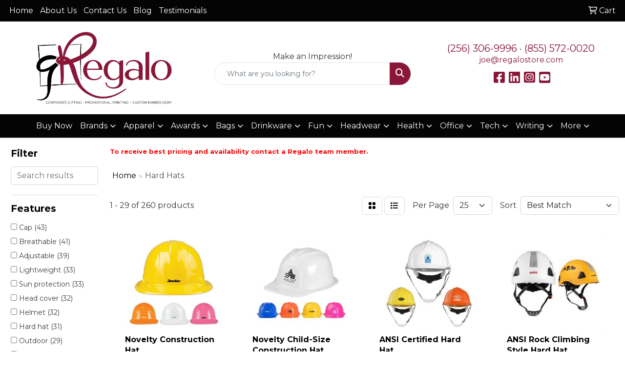

--- FILE ---
content_type: text/html
request_url: https://www.regalostore.com/ws/ws.dll/StartSrch?UID=99101&WENavID=21048663
body_size: 14144
content:
<!DOCTYPE html>
<html lang="en"><head>
<meta charset="utf-8">
<meta http-equiv="X-UA-Compatible" content="IE=edge">
<meta name="viewport" content="width=device-width, initial-scale=1">
<!-- The above 3 meta tags *must* come first in the head; any other head content must come *after* these tags -->


<link href="/distsite/styles/8/css/bootstrap.min.css" rel="stylesheet" />
<link href="https://fonts.googleapis.com/css?family=Open+Sans:400,600|Oswald:400,600" rel="stylesheet">
<link href="/distsite/styles/8/css/owl.carousel.min.css" rel="stylesheet">
<link href="/distsite/styles/8/css/nouislider.css" rel="stylesheet">
<!--<link href="/distsite/styles/8/css/menu.css" rel="stylesheet"/>-->
<link href="/distsite/styles/8/css/flexslider.css" rel="stylesheet">
<link href="/distsite/styles/8/css/all.min.css" rel="stylesheet">
<link href="/distsite/styles/8/css/slick/slick.css" rel="stylesheet"/>
<link href="/distsite/styles/8/css/lightbox/lightbox.css" rel="stylesheet"  />
<link href="/distsite/styles/8/css/yamm.css" rel="stylesheet" />
<!-- Custom styles for this theme -->
<link href="/we/we.dll/StyleSheet?UN=99101&Type=WETheme&TS=C46020.4056944444" rel="stylesheet">
<!-- Custom styles for this theme -->
<link href="/we/we.dll/StyleSheet?UN=99101&Type=WETheme-PS&TS=C46020.4056944444" rel="stylesheet">
<link href="https://fonts.googleapis.com/css2?family=Montserrat:wght@100;200;300;400;500;600;700;800;900&display=swap" rel="stylesheet">
<style>
body {font-family: 'Montserrat', sans-serif; color: #333 !important;}
h1, h2, h3, h4, h5, h6 {text-transform: Capitalize !important; font-weight: 700;}
#header-inner > div > div {align-items: center !important;}
.header-eight #logo img {max-height: 160px; margin-top: 0;}
#header-text {text-transform: none;}
#social {margin-top: 10px;}
#featured-collection-1 > div > div > h3 {display: none;}
#ftlogo > a > img {max-height: 150px;}
@media (min-width: 768px) {
#header-inner { padding: 15px 0px}
}
@media (min-width: 992px) {
.carousel-item {height: 800px;}
.carousel-caption {position: absolute; right: 5%; left: 55%; width: 40%}
}
</style>

<style>
@media (min-width: 768px) {
.modal-dialog {
    width: 600px;
    margin: 10% auto;
}
}
</style>

<!-- HTML5 shim and Respond.js for IE8 support of HTML5 elements and media queries -->
<!--[if lt IE 9]>
      <script src="https://oss.maxcdn.com/html5shiv/3.7.3/html5shiv.min.js"></script>
      <script src="https://oss.maxcdn.com/respond/1.4.2/respond.min.js"></script>
    <![endif]-->

</head>

<body style="background:#fff;">


  <!-- Slide-Out Menu -->
  <div id="filter-menu" class="filter-menu">
    <button id="close-menu" class="btn-close"></button>
    <div class="menu-content">
      
<aside class="filter-sidebar">



<div class="filter-section first">
	<h2>Filter</h2>
	 <div class="input-group mb-3">
	 <input type="text" style="border-right:0;" placeholder="Search results" class="form-control text-search-within-results" name="SearchWithinResults" value="" maxlength="100" onkeyup="HandleTextFilter(event);">
	  <label class="input-group-text" style="background-color:#fff;"><a  style="display:none;" href="javascript:void(0);" class="remove-filter" data-toggle="tooltip" title="Clear" onclick="ClearTextFilter();"><i class="far fa-times" aria-hidden="true"></i> <span class="fa-sr-only">x</span></a></label>
	</div>
</div>

<a href="javascript:void(0);" class="clear-filters"  style="display:none;" onclick="ClearDrillDown();">Clear all filters</a>

<div class="filter-section"  style="display:none;">
	<h2>Categories</h2>

	<div class="filter-list">

	 

		<!-- wrapper for more filters -->
        <div class="show-filter">

		</div><!-- showfilters -->

	</div>

		<a href="#" class="show-more"  style="display:none;" >Show more</a>
</div>


<div class="filter-section" >
	<h2>Features</h2>

		<div class="filter-list">

	  		<div class="checkbox"><label><input class="filtercheckbox" type="checkbox" name="2|Cap" ><span> Cap (43)</span></label></div><div class="checkbox"><label><input class="filtercheckbox" type="checkbox" name="2|Breathable" ><span> Breathable (41)</span></label></div><div class="checkbox"><label><input class="filtercheckbox" type="checkbox" name="2|Adjustable" ><span> Adjustable (39)</span></label></div><div class="checkbox"><label><input class="filtercheckbox" type="checkbox" name="2|Lightweight" ><span> Lightweight (33)</span></label></div><div class="checkbox"><label><input class="filtercheckbox" type="checkbox" name="2|Sun protection" ><span> Sun protection (33)</span></label></div><div class="checkbox"><label><input class="filtercheckbox" type="checkbox" name="2|Head cover" ><span> Head cover (32)</span></label></div><div class="checkbox"><label><input class="filtercheckbox" type="checkbox" name="2|Helmet" ><span> Helmet (32)</span></label></div><div class="checkbox"><label><input class="filtercheckbox" type="checkbox" name="2|Hard hat" ><span> Hard hat (31)</span></label></div><div class="checkbox"><label><input class="filtercheckbox" type="checkbox" name="2|Outdoor" ><span> Outdoor (29)</span></label></div><div class="checkbox"><label><input class="filtercheckbox" type="checkbox" name="2|Hat" ><span> Hat (27)</span></label></div><div class="show-filter"><div class="checkbox"><label><input class="filtercheckbox" type="checkbox" name="2|Plastic" ><span> Plastic (26)</span></label></div><div class="checkbox"><label><input class="filtercheckbox" type="checkbox" name="2|Hard buckram" ><span> Hard buckram (25)</span></label></div><div class="checkbox"><label><input class="filtercheckbox" type="checkbox" name="2|Top button" ><span> Top button (25)</span></label></div><div class="checkbox"><label><input class="filtercheckbox" type="checkbox" name="2|Hard" ><span> Hard (24)</span></label></div><div class="checkbox"><label><input class="filtercheckbox" type="checkbox" name="2|High visibility" ><span> High visibility (24)</span></label></div><div class="checkbox"><label><input class="filtercheckbox" type="checkbox" name="2|Reflective" ><span> Reflective (24)</span></label></div><div class="checkbox"><label><input class="filtercheckbox" type="checkbox" name="2|Structured" ><span> Structured (23)</span></label></div><div class="checkbox"><label><input class="filtercheckbox" type="checkbox" name="2|Construction" ><span> Construction (22)</span></label></div><div class="checkbox"><label><input class="filtercheckbox" type="checkbox" name="2|Headwear" ><span> Headwear (21)</span></label></div><div class="checkbox"><label><input class="filtercheckbox" type="checkbox" name="2|Durable" ><span> Durable (20)</span></label></div><div class="checkbox"><label><input class="filtercheckbox" type="checkbox" name="2|One size" ><span> One size (20)</span></label></div><div class="checkbox"><label><input class="filtercheckbox" type="checkbox" name="2|Unisex" ><span> Unisex (20)</span></label></div><div class="checkbox"><label><input class="filtercheckbox" type="checkbox" name="2|Safety" ><span> Safety (18)</span></label></div><div class="checkbox"><label><input class="filtercheckbox" type="checkbox" name="2|Visor" ><span> Visor (18)</span></label></div><div class="checkbox"><label><input class="filtercheckbox" type="checkbox" name="2|Headgear" ><span> Headgear (16)</span></label></div><div class="checkbox"><label><input class="filtercheckbox" type="checkbox" name="2|Protection" ><span> Protection (16)</span></label></div><div class="checkbox"><label><input class="filtercheckbox" type="checkbox" name="2|Sports" ><span> Sports (16)</span></label></div><div class="checkbox"><label><input class="filtercheckbox" type="checkbox" name="2|Work" ><span> Work (16)</span></label></div><div class="checkbox"><label><input class="filtercheckbox" type="checkbox" name="2|Comfortable" ><span> Comfortable (15)</span></label></div><div class="checkbox"><label><input class="filtercheckbox" type="checkbox" name="2|Mesh" ><span> Mesh (15)</span></label></div><div class="checkbox"><label><input class="filtercheckbox" type="checkbox" name="2|Cotton" ><span> Cotton (14)</span></label></div><div class="checkbox"><label><input class="filtercheckbox" type="checkbox" name="2|Hi vis" ><span> Hi vis (14)</span></label></div><div class="checkbox"><label><input class="filtercheckbox" type="checkbox" name="2|Hi visibility" ><span> Hi visibility (14)</span></label></div><div class="checkbox"><label><input class="filtercheckbox" type="checkbox" name="2|Hi viz" ><span> Hi viz (14)</span></label></div><div class="checkbox"><label><input class="filtercheckbox" type="checkbox" name="2|High vis" ><span> High vis (14)</span></label></div><div class="checkbox"><label><input class="filtercheckbox" type="checkbox" name="2|High viz" ><span> High viz (14)</span></label></div><div class="checkbox"><label><input class="filtercheckbox" type="checkbox" name="2|Hi-vis" ><span> Hi-vis (14)</span></label></div><div class="checkbox"><label><input class="filtercheckbox" type="checkbox" name="2|Hi-viz" ><span> Hi-viz (14)</span></label></div><div class="checkbox"><label><input class="filtercheckbox" type="checkbox" name="2|Safety helmet" ><span> Safety helmet (14)</span></label></div><div class="checkbox"><label><input class="filtercheckbox" type="checkbox" name="2|Summer" ><span> Summer (14)</span></label></div><div class="checkbox"><label><input class="filtercheckbox" type="checkbox" name="2|Foldable" ><span> Foldable (13)</span></label></div><div class="checkbox"><label><input class="filtercheckbox" type="checkbox" name="2|Head protection" ><span> Head protection (13)</span></label></div><div class="checkbox"><label><input class="filtercheckbox" type="checkbox" name="2|Protective" ><span> Protective (13)</span></label></div><div class="checkbox"><label><input class="filtercheckbox" type="checkbox" name="2|Sewn eyelets" ><span> Sewn eyelets (13)</span></label></div><div class="checkbox"><label><input class="filtercheckbox" type="checkbox" name="2|Classic" ><span> Classic (12)</span></label></div><div class="checkbox"><label><input class="filtercheckbox" type="checkbox" name="2|Sun" ><span> Sun (12)</span></label></div><div class="checkbox"><label><input class="filtercheckbox" type="checkbox" name="2|Wide brim" ><span> Wide brim (12)</span></label></div><div class="checkbox"><label><input class="filtercheckbox" type="checkbox" name="2|Brim" ><span> Brim (11)</span></label></div><div class="checkbox"><label><input class="filtercheckbox" type="checkbox" name="2|Baseball cap" ><span> Baseball cap (10)</span></label></div><div class="checkbox"><label><input class="filtercheckbox" type="checkbox" name="2|Beach" ><span> Beach (10)</span></label></div></div>

			<!-- wrapper for more filters -->
			<div class="show-filter">

			</div><!-- showfilters -->
 		</div>
		<a href="#" class="show-more"  >Show more</a>


</div>


<div class="filter-section" >
	<h2>Colors</h2>

		<div class="filter-list">

		  	<div class="checkbox"><label><input class="filtercheckbox" type="checkbox" name="1|Black" ><span> Black (117)</span></label></div><div class="checkbox"><label><input class="filtercheckbox" type="checkbox" name="1|White" ><span> White (113)</span></label></div><div class="checkbox"><label><input class="filtercheckbox" type="checkbox" name="1|Yellow" ><span> Yellow (110)</span></label></div><div class="checkbox"><label><input class="filtercheckbox" type="checkbox" name="1|Red" ><span> Red (101)</span></label></div><div class="checkbox"><label><input class="filtercheckbox" type="checkbox" name="1|Blue" ><span> Blue (91)</span></label></div><div class="checkbox"><label><input class="filtercheckbox" type="checkbox" name="1|Orange" ><span> Orange (82)</span></label></div><div class="checkbox"><label><input class="filtercheckbox" type="checkbox" name="1|Gray" ><span> Gray (68)</span></label></div><div class="checkbox"><label><input class="filtercheckbox" type="checkbox" name="1|Navy blue" ><span> Navy blue (67)</span></label></div><div class="checkbox"><label><input class="filtercheckbox" type="checkbox" name="1|Green" ><span> Green (49)</span></label></div><div class="checkbox"><label><input class="filtercheckbox" type="checkbox" name="1|Pink" ><span> Pink (36)</span></label></div><div class="show-filter"><div class="checkbox"><label><input class="filtercheckbox" type="checkbox" name="1|Royal blue" ><span> Royal blue (33)</span></label></div><div class="checkbox"><label><input class="filtercheckbox" type="checkbox" name="1|Dark gray" ><span> Dark gray (28)</span></label></div><div class="checkbox"><label><input class="filtercheckbox" type="checkbox" name="1|Purple" ><span> Purple (28)</span></label></div><div class="checkbox"><label><input class="filtercheckbox" type="checkbox" name="1|Brown" ><span> Brown (20)</span></label></div><div class="checkbox"><label><input class="filtercheckbox" type="checkbox" name="1|Light blue" ><span> Light blue (17)</span></label></div><div class="checkbox"><label><input class="filtercheckbox" type="checkbox" name="1|Light gray" ><span> Light gray (16)</span></label></div><div class="checkbox"><label><input class="filtercheckbox" type="checkbox" name="1|Beige" ><span> Beige (15)</span></label></div><div class="checkbox"><label><input class="filtercheckbox" type="checkbox" name="1|Various" ><span> Various (11)</span></label></div><div class="checkbox"><label><input class="filtercheckbox" type="checkbox" name="1|Dark green" ><span> Dark green (10)</span></label></div><div class="checkbox"><label><input class="filtercheckbox" type="checkbox" name="1|Burgundy red" ><span> Burgundy red (9)</span></label></div><div class="checkbox"><label><input class="filtercheckbox" type="checkbox" name="1|Silver" ><span> Silver (9)</span></label></div><div class="checkbox"><label><input class="filtercheckbox" type="checkbox" name="1|Gold" ><span> Gold (8)</span></label></div><div class="checkbox"><label><input class="filtercheckbox" type="checkbox" name="1|Khaki" ><span> Khaki (8)</span></label></div><div class="checkbox"><label><input class="filtercheckbox" type="checkbox" name="1|Maroon red" ><span> Maroon red (8)</span></label></div><div class="checkbox"><label><input class="filtercheckbox" type="checkbox" name="1|Red/black" ><span> Red/black (8)</span></label></div><div class="checkbox"><label><input class="filtercheckbox" type="checkbox" name="1|Black/red" ><span> Black/red (7)</span></label></div><div class="checkbox"><label><input class="filtercheckbox" type="checkbox" name="1|Khaki tan" ><span> Khaki tan (7)</span></label></div><div class="checkbox"><label><input class="filtercheckbox" type="checkbox" name="1|Navy" ><span> Navy (7)</span></label></div><div class="checkbox"><label><input class="filtercheckbox" type="checkbox" name="1|Olive green" ><span> Olive green (7)</span></label></div><div class="checkbox"><label><input class="filtercheckbox" type="checkbox" name="1|Black/white" ><span> Black/white (6)</span></label></div><div class="checkbox"><label><input class="filtercheckbox" type="checkbox" name="1|Charcoal gray" ><span> Charcoal gray (6)</span></label></div><div class="checkbox"><label><input class="filtercheckbox" type="checkbox" name="1|Dark blue" ><span> Dark blue (6)</span></label></div><div class="checkbox"><label><input class="filtercheckbox" type="checkbox" name="1|Army green" ><span> Army green (5)</span></label></div><div class="checkbox"><label><input class="filtercheckbox" type="checkbox" name="1|Hi-vis orange" ><span> Hi-vis orange (5)</span></label></div><div class="checkbox"><label><input class="filtercheckbox" type="checkbox" name="1|Jade green" ><span> Jade green (5)</span></label></div><div class="checkbox"><label><input class="filtercheckbox" type="checkbox" name="1|Navy blue/white" ><span> Navy blue/white (5)</span></label></div><div class="checkbox"><label><input class="filtercheckbox" type="checkbox" name="1|Pewter" ><span> Pewter (5)</span></label></div><div class="checkbox"><label><input class="filtercheckbox" type="checkbox" name="1|Safety orange" ><span> Safety orange (5)</span></label></div><div class="checkbox"><label><input class="filtercheckbox" type="checkbox" name="1|Burgundy" ><span> Burgundy (4)</span></label></div><div class="checkbox"><label><input class="filtercheckbox" type="checkbox" name="1|Charcoal" ><span> Charcoal (4)</span></label></div><div class="checkbox"><label><input class="filtercheckbox" type="checkbox" name="1|Dark red" ><span> Dark red (4)</span></label></div><div class="checkbox"><label><input class="filtercheckbox" type="checkbox" name="1|Fluorescent green" ><span> Fluorescent green (4)</span></label></div><div class="checkbox"><label><input class="filtercheckbox" type="checkbox" name="1|Heather gray" ><span> Heather gray (4)</span></label></div><div class="checkbox"><label><input class="filtercheckbox" type="checkbox" name="1|Navy blue/red" ><span> Navy blue/red (4)</span></label></div><div class="checkbox"><label><input class="filtercheckbox" type="checkbox" name="1|Tan" ><span> Tan (4)</span></label></div><div class="checkbox"><label><input class="filtercheckbox" type="checkbox" name="1|Charcoal gray/black" ><span> Charcoal gray/black (3)</span></label></div><div class="checkbox"><label><input class="filtercheckbox" type="checkbox" name="1|Charcoal/white" ><span> Charcoal/white (3)</span></label></div><div class="checkbox"><label><input class="filtercheckbox" type="checkbox" name="1|Dark brown" ><span> Dark brown (3)</span></label></div><div class="checkbox"><label><input class="filtercheckbox" type="checkbox" name="1|Fluorescent yellow" ><span> Fluorescent yellow (3)</span></label></div><div class="checkbox"><label><input class="filtercheckbox" type="checkbox" name="1|Heather gray/black" ><span> Heather gray/black (3)</span></label></div></div>


			<!-- wrapper for more filters -->
			<div class="show-filter">

			</div><!-- showfilters -->

		  </div>

		<a href="#" class="show-more"  >Show more</a>
</div>


<div class="filter-section"  >
	<h2>Price Range</h2>
	<div class="filter-price-wrap">
		<div class="filter-price-inner">
			<div class="input-group">
				<span class="input-group-text input-group-text-white">$</span>
				<input type="text" class="form-control form-control-sm filter-min-prices" name="min-prices" value="" placeholder="Min" onkeyup="HandlePriceFilter(event);">
			</div>
			<div class="input-group">
				<span class="input-group-text input-group-text-white">$</span>
				<input type="text" class="form-control form-control-sm filter-max-prices" name="max-prices" value="" placeholder="Max" onkeyup="HandlePriceFilter(event);">
			</div>
		</div>
		<a href="javascript:void(0)" onclick="SetPriceFilter();" ><i class="fa-solid fa-chevron-right"></i></a>
	</div>
</div>

<div class="filter-section"   >
	<h2>Quantity</h2>
	<div class="filter-price-wrap mb-2">
		<input type="text" class="form-control form-control-sm filter-quantity" value="" placeholder="Qty" onkeyup="HandleQuantityFilter(event);">
		<a href="javascript:void(0)" onclick="SetQuantityFilter();"><i class="fa-solid fa-chevron-right"></i></a>
	</div>
</div>




	</aside>

    </div>
</div>




	<div class="container-fluid">
		<div class="row">

			<div class="col-md-3 col-lg-2">
        <div class="d-none d-md-block">
          <div id="desktop-filter">
            
<aside class="filter-sidebar">



<div class="filter-section first">
	<h2>Filter</h2>
	 <div class="input-group mb-3">
	 <input type="text" style="border-right:0;" placeholder="Search results" class="form-control text-search-within-results" name="SearchWithinResults" value="" maxlength="100" onkeyup="HandleTextFilter(event);">
	  <label class="input-group-text" style="background-color:#fff;"><a  style="display:none;" href="javascript:void(0);" class="remove-filter" data-toggle="tooltip" title="Clear" onclick="ClearTextFilter();"><i class="far fa-times" aria-hidden="true"></i> <span class="fa-sr-only">x</span></a></label>
	</div>
</div>

<a href="javascript:void(0);" class="clear-filters"  style="display:none;" onclick="ClearDrillDown();">Clear all filters</a>

<div class="filter-section"  style="display:none;">
	<h2>Categories</h2>

	<div class="filter-list">

	 

		<!-- wrapper for more filters -->
        <div class="show-filter">

		</div><!-- showfilters -->

	</div>

		<a href="#" class="show-more"  style="display:none;" >Show more</a>
</div>


<div class="filter-section" >
	<h2>Features</h2>

		<div class="filter-list">

	  		<div class="checkbox"><label><input class="filtercheckbox" type="checkbox" name="2|Cap" ><span> Cap (43)</span></label></div><div class="checkbox"><label><input class="filtercheckbox" type="checkbox" name="2|Breathable" ><span> Breathable (41)</span></label></div><div class="checkbox"><label><input class="filtercheckbox" type="checkbox" name="2|Adjustable" ><span> Adjustable (39)</span></label></div><div class="checkbox"><label><input class="filtercheckbox" type="checkbox" name="2|Lightweight" ><span> Lightweight (33)</span></label></div><div class="checkbox"><label><input class="filtercheckbox" type="checkbox" name="2|Sun protection" ><span> Sun protection (33)</span></label></div><div class="checkbox"><label><input class="filtercheckbox" type="checkbox" name="2|Head cover" ><span> Head cover (32)</span></label></div><div class="checkbox"><label><input class="filtercheckbox" type="checkbox" name="2|Helmet" ><span> Helmet (32)</span></label></div><div class="checkbox"><label><input class="filtercheckbox" type="checkbox" name="2|Hard hat" ><span> Hard hat (31)</span></label></div><div class="checkbox"><label><input class="filtercheckbox" type="checkbox" name="2|Outdoor" ><span> Outdoor (29)</span></label></div><div class="checkbox"><label><input class="filtercheckbox" type="checkbox" name="2|Hat" ><span> Hat (27)</span></label></div><div class="show-filter"><div class="checkbox"><label><input class="filtercheckbox" type="checkbox" name="2|Plastic" ><span> Plastic (26)</span></label></div><div class="checkbox"><label><input class="filtercheckbox" type="checkbox" name="2|Hard buckram" ><span> Hard buckram (25)</span></label></div><div class="checkbox"><label><input class="filtercheckbox" type="checkbox" name="2|Top button" ><span> Top button (25)</span></label></div><div class="checkbox"><label><input class="filtercheckbox" type="checkbox" name="2|Hard" ><span> Hard (24)</span></label></div><div class="checkbox"><label><input class="filtercheckbox" type="checkbox" name="2|High visibility" ><span> High visibility (24)</span></label></div><div class="checkbox"><label><input class="filtercheckbox" type="checkbox" name="2|Reflective" ><span> Reflective (24)</span></label></div><div class="checkbox"><label><input class="filtercheckbox" type="checkbox" name="2|Structured" ><span> Structured (23)</span></label></div><div class="checkbox"><label><input class="filtercheckbox" type="checkbox" name="2|Construction" ><span> Construction (22)</span></label></div><div class="checkbox"><label><input class="filtercheckbox" type="checkbox" name="2|Headwear" ><span> Headwear (21)</span></label></div><div class="checkbox"><label><input class="filtercheckbox" type="checkbox" name="2|Durable" ><span> Durable (20)</span></label></div><div class="checkbox"><label><input class="filtercheckbox" type="checkbox" name="2|One size" ><span> One size (20)</span></label></div><div class="checkbox"><label><input class="filtercheckbox" type="checkbox" name="2|Unisex" ><span> Unisex (20)</span></label></div><div class="checkbox"><label><input class="filtercheckbox" type="checkbox" name="2|Safety" ><span> Safety (18)</span></label></div><div class="checkbox"><label><input class="filtercheckbox" type="checkbox" name="2|Visor" ><span> Visor (18)</span></label></div><div class="checkbox"><label><input class="filtercheckbox" type="checkbox" name="2|Headgear" ><span> Headgear (16)</span></label></div><div class="checkbox"><label><input class="filtercheckbox" type="checkbox" name="2|Protection" ><span> Protection (16)</span></label></div><div class="checkbox"><label><input class="filtercheckbox" type="checkbox" name="2|Sports" ><span> Sports (16)</span></label></div><div class="checkbox"><label><input class="filtercheckbox" type="checkbox" name="2|Work" ><span> Work (16)</span></label></div><div class="checkbox"><label><input class="filtercheckbox" type="checkbox" name="2|Comfortable" ><span> Comfortable (15)</span></label></div><div class="checkbox"><label><input class="filtercheckbox" type="checkbox" name="2|Mesh" ><span> Mesh (15)</span></label></div><div class="checkbox"><label><input class="filtercheckbox" type="checkbox" name="2|Cotton" ><span> Cotton (14)</span></label></div><div class="checkbox"><label><input class="filtercheckbox" type="checkbox" name="2|Hi vis" ><span> Hi vis (14)</span></label></div><div class="checkbox"><label><input class="filtercheckbox" type="checkbox" name="2|Hi visibility" ><span> Hi visibility (14)</span></label></div><div class="checkbox"><label><input class="filtercheckbox" type="checkbox" name="2|Hi viz" ><span> Hi viz (14)</span></label></div><div class="checkbox"><label><input class="filtercheckbox" type="checkbox" name="2|High vis" ><span> High vis (14)</span></label></div><div class="checkbox"><label><input class="filtercheckbox" type="checkbox" name="2|High viz" ><span> High viz (14)</span></label></div><div class="checkbox"><label><input class="filtercheckbox" type="checkbox" name="2|Hi-vis" ><span> Hi-vis (14)</span></label></div><div class="checkbox"><label><input class="filtercheckbox" type="checkbox" name="2|Hi-viz" ><span> Hi-viz (14)</span></label></div><div class="checkbox"><label><input class="filtercheckbox" type="checkbox" name="2|Safety helmet" ><span> Safety helmet (14)</span></label></div><div class="checkbox"><label><input class="filtercheckbox" type="checkbox" name="2|Summer" ><span> Summer (14)</span></label></div><div class="checkbox"><label><input class="filtercheckbox" type="checkbox" name="2|Foldable" ><span> Foldable (13)</span></label></div><div class="checkbox"><label><input class="filtercheckbox" type="checkbox" name="2|Head protection" ><span> Head protection (13)</span></label></div><div class="checkbox"><label><input class="filtercheckbox" type="checkbox" name="2|Protective" ><span> Protective (13)</span></label></div><div class="checkbox"><label><input class="filtercheckbox" type="checkbox" name="2|Sewn eyelets" ><span> Sewn eyelets (13)</span></label></div><div class="checkbox"><label><input class="filtercheckbox" type="checkbox" name="2|Classic" ><span> Classic (12)</span></label></div><div class="checkbox"><label><input class="filtercheckbox" type="checkbox" name="2|Sun" ><span> Sun (12)</span></label></div><div class="checkbox"><label><input class="filtercheckbox" type="checkbox" name="2|Wide brim" ><span> Wide brim (12)</span></label></div><div class="checkbox"><label><input class="filtercheckbox" type="checkbox" name="2|Brim" ><span> Brim (11)</span></label></div><div class="checkbox"><label><input class="filtercheckbox" type="checkbox" name="2|Baseball cap" ><span> Baseball cap (10)</span></label></div><div class="checkbox"><label><input class="filtercheckbox" type="checkbox" name="2|Beach" ><span> Beach (10)</span></label></div></div>

			<!-- wrapper for more filters -->
			<div class="show-filter">

			</div><!-- showfilters -->
 		</div>
		<a href="#" class="show-more"  >Show more</a>


</div>


<div class="filter-section" >
	<h2>Colors</h2>

		<div class="filter-list">

		  	<div class="checkbox"><label><input class="filtercheckbox" type="checkbox" name="1|Black" ><span> Black (117)</span></label></div><div class="checkbox"><label><input class="filtercheckbox" type="checkbox" name="1|White" ><span> White (113)</span></label></div><div class="checkbox"><label><input class="filtercheckbox" type="checkbox" name="1|Yellow" ><span> Yellow (110)</span></label></div><div class="checkbox"><label><input class="filtercheckbox" type="checkbox" name="1|Red" ><span> Red (101)</span></label></div><div class="checkbox"><label><input class="filtercheckbox" type="checkbox" name="1|Blue" ><span> Blue (91)</span></label></div><div class="checkbox"><label><input class="filtercheckbox" type="checkbox" name="1|Orange" ><span> Orange (82)</span></label></div><div class="checkbox"><label><input class="filtercheckbox" type="checkbox" name="1|Gray" ><span> Gray (68)</span></label></div><div class="checkbox"><label><input class="filtercheckbox" type="checkbox" name="1|Navy blue" ><span> Navy blue (67)</span></label></div><div class="checkbox"><label><input class="filtercheckbox" type="checkbox" name="1|Green" ><span> Green (49)</span></label></div><div class="checkbox"><label><input class="filtercheckbox" type="checkbox" name="1|Pink" ><span> Pink (36)</span></label></div><div class="show-filter"><div class="checkbox"><label><input class="filtercheckbox" type="checkbox" name="1|Royal blue" ><span> Royal blue (33)</span></label></div><div class="checkbox"><label><input class="filtercheckbox" type="checkbox" name="1|Dark gray" ><span> Dark gray (28)</span></label></div><div class="checkbox"><label><input class="filtercheckbox" type="checkbox" name="1|Purple" ><span> Purple (28)</span></label></div><div class="checkbox"><label><input class="filtercheckbox" type="checkbox" name="1|Brown" ><span> Brown (20)</span></label></div><div class="checkbox"><label><input class="filtercheckbox" type="checkbox" name="1|Light blue" ><span> Light blue (17)</span></label></div><div class="checkbox"><label><input class="filtercheckbox" type="checkbox" name="1|Light gray" ><span> Light gray (16)</span></label></div><div class="checkbox"><label><input class="filtercheckbox" type="checkbox" name="1|Beige" ><span> Beige (15)</span></label></div><div class="checkbox"><label><input class="filtercheckbox" type="checkbox" name="1|Various" ><span> Various (11)</span></label></div><div class="checkbox"><label><input class="filtercheckbox" type="checkbox" name="1|Dark green" ><span> Dark green (10)</span></label></div><div class="checkbox"><label><input class="filtercheckbox" type="checkbox" name="1|Burgundy red" ><span> Burgundy red (9)</span></label></div><div class="checkbox"><label><input class="filtercheckbox" type="checkbox" name="1|Silver" ><span> Silver (9)</span></label></div><div class="checkbox"><label><input class="filtercheckbox" type="checkbox" name="1|Gold" ><span> Gold (8)</span></label></div><div class="checkbox"><label><input class="filtercheckbox" type="checkbox" name="1|Khaki" ><span> Khaki (8)</span></label></div><div class="checkbox"><label><input class="filtercheckbox" type="checkbox" name="1|Maroon red" ><span> Maroon red (8)</span></label></div><div class="checkbox"><label><input class="filtercheckbox" type="checkbox" name="1|Red/black" ><span> Red/black (8)</span></label></div><div class="checkbox"><label><input class="filtercheckbox" type="checkbox" name="1|Black/red" ><span> Black/red (7)</span></label></div><div class="checkbox"><label><input class="filtercheckbox" type="checkbox" name="1|Khaki tan" ><span> Khaki tan (7)</span></label></div><div class="checkbox"><label><input class="filtercheckbox" type="checkbox" name="1|Navy" ><span> Navy (7)</span></label></div><div class="checkbox"><label><input class="filtercheckbox" type="checkbox" name="1|Olive green" ><span> Olive green (7)</span></label></div><div class="checkbox"><label><input class="filtercheckbox" type="checkbox" name="1|Black/white" ><span> Black/white (6)</span></label></div><div class="checkbox"><label><input class="filtercheckbox" type="checkbox" name="1|Charcoal gray" ><span> Charcoal gray (6)</span></label></div><div class="checkbox"><label><input class="filtercheckbox" type="checkbox" name="1|Dark blue" ><span> Dark blue (6)</span></label></div><div class="checkbox"><label><input class="filtercheckbox" type="checkbox" name="1|Army green" ><span> Army green (5)</span></label></div><div class="checkbox"><label><input class="filtercheckbox" type="checkbox" name="1|Hi-vis orange" ><span> Hi-vis orange (5)</span></label></div><div class="checkbox"><label><input class="filtercheckbox" type="checkbox" name="1|Jade green" ><span> Jade green (5)</span></label></div><div class="checkbox"><label><input class="filtercheckbox" type="checkbox" name="1|Navy blue/white" ><span> Navy blue/white (5)</span></label></div><div class="checkbox"><label><input class="filtercheckbox" type="checkbox" name="1|Pewter" ><span> Pewter (5)</span></label></div><div class="checkbox"><label><input class="filtercheckbox" type="checkbox" name="1|Safety orange" ><span> Safety orange (5)</span></label></div><div class="checkbox"><label><input class="filtercheckbox" type="checkbox" name="1|Burgundy" ><span> Burgundy (4)</span></label></div><div class="checkbox"><label><input class="filtercheckbox" type="checkbox" name="1|Charcoal" ><span> Charcoal (4)</span></label></div><div class="checkbox"><label><input class="filtercheckbox" type="checkbox" name="1|Dark red" ><span> Dark red (4)</span></label></div><div class="checkbox"><label><input class="filtercheckbox" type="checkbox" name="1|Fluorescent green" ><span> Fluorescent green (4)</span></label></div><div class="checkbox"><label><input class="filtercheckbox" type="checkbox" name="1|Heather gray" ><span> Heather gray (4)</span></label></div><div class="checkbox"><label><input class="filtercheckbox" type="checkbox" name="1|Navy blue/red" ><span> Navy blue/red (4)</span></label></div><div class="checkbox"><label><input class="filtercheckbox" type="checkbox" name="1|Tan" ><span> Tan (4)</span></label></div><div class="checkbox"><label><input class="filtercheckbox" type="checkbox" name="1|Charcoal gray/black" ><span> Charcoal gray/black (3)</span></label></div><div class="checkbox"><label><input class="filtercheckbox" type="checkbox" name="1|Charcoal/white" ><span> Charcoal/white (3)</span></label></div><div class="checkbox"><label><input class="filtercheckbox" type="checkbox" name="1|Dark brown" ><span> Dark brown (3)</span></label></div><div class="checkbox"><label><input class="filtercheckbox" type="checkbox" name="1|Fluorescent yellow" ><span> Fluorescent yellow (3)</span></label></div><div class="checkbox"><label><input class="filtercheckbox" type="checkbox" name="1|Heather gray/black" ><span> Heather gray/black (3)</span></label></div></div>


			<!-- wrapper for more filters -->
			<div class="show-filter">

			</div><!-- showfilters -->

		  </div>

		<a href="#" class="show-more"  >Show more</a>
</div>


<div class="filter-section"  >
	<h2>Price Range</h2>
	<div class="filter-price-wrap">
		<div class="filter-price-inner">
			<div class="input-group">
				<span class="input-group-text input-group-text-white">$</span>
				<input type="text" class="form-control form-control-sm filter-min-prices" name="min-prices" value="" placeholder="Min" onkeyup="HandlePriceFilter(event);">
			</div>
			<div class="input-group">
				<span class="input-group-text input-group-text-white">$</span>
				<input type="text" class="form-control form-control-sm filter-max-prices" name="max-prices" value="" placeholder="Max" onkeyup="HandlePriceFilter(event);">
			</div>
		</div>
		<a href="javascript:void(0)" onclick="SetPriceFilter();" ><i class="fa-solid fa-chevron-right"></i></a>
	</div>
</div>

<div class="filter-section"   >
	<h2>Quantity</h2>
	<div class="filter-price-wrap mb-2">
		<input type="text" class="form-control form-control-sm filter-quantity" value="" placeholder="Qty" onkeyup="HandleQuantityFilter(event);">
		<a href="javascript:void(0)" onclick="SetQuantityFilter();"><i class="fa-solid fa-chevron-right"></i></a>
	</div>
</div>




	</aside>

          </div>
        </div>
			</div>

			<div class="col-md-9 col-lg-10">
				<p><font face="Montserrat" size="2"><div>
<div>
<div>
<div>
<div>
<div>
<div>
<div>
<div>
<div>
<p><span style="color: #ff0000;"><strong>To receive best pricing and availability contact a Regalo team member.</strong></span></p>
</div>
</div>
</div>
</div>
</div>
</div>
</div>
</div>
</div>
</div></font></p>

				<ol class="breadcrumb"  >
              		<li><a href="https://www.regalostore.com" target="_top">Home</a></li>
             	 	<li class="active">Hard Hats</li>
            	</ol>




				<div id="product-list-controls">

				
						<div class="d-flex align-items-center justify-content-between">
							<div class="d-none d-md-block me-3">
								1 - 29 of  260 <span class="d-none d-lg-inline">products</span>
							</div>
					  
						  <!-- Right Aligned Controls -->
						  <div class="product-controls-right d-flex align-items-center">
       
              <button id="show-filter-button" class="btn btn-control d-block d-md-none"><i class="fa-solid fa-filter" aria-hidden="true"></i></button>

							
							<span class="me-3">
								<a href="/ws/ws.dll/StartSrch?UID=99101&WENavID=21048663&View=T&ST=260122004947059195004369641" class="btn btn-control grid" title="Change to Grid View"><i class="fa-solid fa-grid-2" aria-hidden="true"></i>  <span class="fa-sr-only">Grid</span></a>
								<a href="/ws/ws.dll/StartSrch?UID=99101&WENavID=21048663&View=L&ST=260122004947059195004369641" class="btn btn-control" title="Change to List View"><i class="fa-solid fa-list"></i> <span class="fa-sr-only">List</span></a>
							</span>
							
					  
							<!-- Number of Items Per Page -->
							<div class="me-2 d-none d-lg-block">
								<label>Per Page</label>
							</div>
							<div class="me-3 d-none d-md-block">
								<select class="form-select notranslate" onchange="GoToNewURL(this);" aria-label="Items per page">
									<option value="/ws/ws.dll/StartSrch?UID=99101&WENavID=21048663&ST=260122004947059195004369641&PPP=10" >10</option><option value="/ws/ws.dll/StartSrch?UID=99101&WENavID=21048663&ST=260122004947059195004369641&PPP=25" selected>25</option><option value="/ws/ws.dll/StartSrch?UID=99101&WENavID=21048663&ST=260122004947059195004369641&PPP=50" >50</option><option value="/ws/ws.dll/StartSrch?UID=99101&WENavID=21048663&ST=260122004947059195004369641&PPP=100" >100</option><option value="/ws/ws.dll/StartSrch?UID=99101&WENavID=21048663&ST=260122004947059195004369641&PPP=250" >250</option>
								
								</select>
							</div>
					  
							<!-- Sort By -->
							<div class="d-none d-lg-block me-2">
								<label>Sort</label>
							</div>
							<div>
								<select class="form-select" onchange="GoToNewURL(this);">
									<option value="/ws/ws.dll/StartSrch?UID=99101&WENavID=21048663&Sort=0">Best Match</option><option value="/ws/ws.dll/StartSrch?UID=99101&WENavID=21048663&Sort=3">Most Popular</option><option value="/ws/ws.dll/StartSrch?UID=99101&WENavID=21048663&Sort=1">Price (Low to High)</option><option value="/ws/ws.dll/StartSrch?UID=99101&WENavID=21048663&Sort=2">Price (High to Low)</option>
								 </select>
							</div>
						  </div>
						</div>

			  </div>

				<!-- Product Results List -->
				<ul class="thumbnail-list"><a name="0" href="#" alt="Item 0"></a>
<li>
 <a href="https://www.regalostore.com/p/LLPIJ-CYMHO/novelty-construction-hat" target="_parent" alt="Novelty Construction Hat">
 <div class="pr-list-grid">
		<img class="img-responsive" src="/ws/ws.dll/QPic?SN=52510&P=191344084&I=0&PX=300" alt="Novelty Construction Hat">
		<p class="pr-name">Novelty Construction Hat</p>
		<div class="pr-meta-row">
			<div class="product-reviews"  style="display:none;">
				<div class="rating-stars">
				<i class="fa-solid fa-star-sharp active" aria-hidden="true"></i><i class="fa-solid fa-star-sharp" aria-hidden="true"></i><i class="fa-solid fa-star-sharp" aria-hidden="true"></i><i class="fa-solid fa-star-sharp" aria-hidden="true"></i><i class="fa-solid fa-star-sharp" aria-hidden="true"></i>
				</div>
				<span class="rating-count">(1)</span>
			</div>
			
		</div>
		<p class="pr-number"  ><span class="notranslate">Item #LLPIJ-CYMHO</span></p>
		<p class="pr-price"  ><span class="notranslate">$1.84</span> - <span class="notranslate">$2.25</span></p>
 </div>
 </a>
</li>
<a name="1" href="#" alt="Item 1"></a>
<li>
 <a href="https://www.regalostore.com/p/RJYKF-ICIWU/novelty-child-size-construction-hat" target="_parent" alt="Novelty Child-Size Construction Hat">
 <div class="pr-list-grid">
		<img class="img-responsive" src="/ws/ws.dll/QPic?SN=52510&P=983696960&I=0&PX=300" alt="Novelty Child-Size Construction Hat">
		<p class="pr-name">Novelty Child-Size Construction Hat</p>
		<div class="pr-meta-row">
			<div class="product-reviews"  style="display:none;">
				<div class="rating-stars">
				<i class="fa-solid fa-star-sharp active" aria-hidden="true"></i><i class="fa-solid fa-star-sharp active" aria-hidden="true"></i><i class="fa-solid fa-star-sharp" aria-hidden="true"></i><i class="fa-solid fa-star-sharp" aria-hidden="true"></i><i class="fa-solid fa-star-sharp" aria-hidden="true"></i>
				</div>
				<span class="rating-count">(1)</span>
			</div>
			
		</div>
		<p class="pr-number"  ><span class="notranslate">Item #RJYKF-ICIWU</span></p>
		<p class="pr-price"  ><span class="notranslate">$1.61</span> - <span class="notranslate">$1.97</span></p>
 </div>
 </a>
</li>
<a name="2" href="#" alt="Item 2"></a>
<li>
 <a href="https://www.regalostore.com/p/ALYHL-PGWBC/ansi-certified-hard-hat" target="_parent" alt="ANSI Certified Hard Hat">
 <div class="pr-list-grid">
		<img class="img-responsive" src="/ws/ws.dll/QPic?SN=52510&P=706974996&I=0&PX=300" alt="ANSI Certified Hard Hat">
		<p class="pr-name">ANSI Certified Hard Hat</p>
		<div class="pr-meta-row">
			<div class="product-reviews"  style="display:none;">
				<div class="rating-stars">
				<i class="fa-solid fa-star-sharp" aria-hidden="true"></i><i class="fa-solid fa-star-sharp" aria-hidden="true"></i><i class="fa-solid fa-star-sharp" aria-hidden="true"></i><i class="fa-solid fa-star-sharp" aria-hidden="true"></i><i class="fa-solid fa-star-sharp" aria-hidden="true"></i>
				</div>
				<span class="rating-count">(0)</span>
			</div>
			
		</div>
		<p class="pr-number"  ><span class="notranslate">Item #ALYHL-PGWBC</span></p>
		<p class="pr-price"  ><span class="notranslate">$14.95</span> - <span class="notranslate">$18.17</span></p>
 </div>
 </a>
</li>
<a name="3" href="#" alt="Item 3"></a>
<li>
 <a href="https://www.regalostore.com/p/RLWJN-SSEFI/ansi-rock-climbing-style-hard-hat-wreflector" target="_parent" alt="ANSI Rock Climbing Style Hard Hat w/Reflector">
 <div class="pr-list-grid">
		<img class="img-responsive" src="/ws/ws.dll/QPic?SN=52510&P=328544778&I=0&PX=300" alt="ANSI Rock Climbing Style Hard Hat w/Reflector">
		<p class="pr-name">ANSI Rock Climbing Style Hard Hat w/Reflector</p>
		<div class="pr-meta-row">
			<div class="product-reviews"  style="display:none;">
				<div class="rating-stars">
				<i class="fa-solid fa-star-sharp" aria-hidden="true"></i><i class="fa-solid fa-star-sharp" aria-hidden="true"></i><i class="fa-solid fa-star-sharp" aria-hidden="true"></i><i class="fa-solid fa-star-sharp" aria-hidden="true"></i><i class="fa-solid fa-star-sharp" aria-hidden="true"></i>
				</div>
				<span class="rating-count">(0)</span>
			</div>
			
		</div>
		<p class="pr-number"  ><span class="notranslate">Item #RLWJN-SSEFI</span></p>
		<p class="pr-price"  ><span class="notranslate">$49.69</span> - <span class="notranslate">$57.60</span></p>
 </div>
 </a>
</li>
<a name="4" href="#" alt="Item 4"></a>
<li>
 <a href="https://www.regalostore.com/p/WLXQK-SSEGJ/ansi-rock-climbing-certified-hat" target="_parent" alt="ANSI Rock Climbing Certified Hat">
 <div class="pr-list-grid">
		<img class="img-responsive" src="/ws/ws.dll/QPic?SN=52510&P=518544805&I=0&PX=300" alt="ANSI Rock Climbing Certified Hat">
		<p class="pr-name">ANSI Rock Climbing Certified Hat</p>
		<div class="pr-meta-row">
			<div class="product-reviews"  style="display:none;">
				<div class="rating-stars">
				<i class="fa-solid fa-star-sharp" aria-hidden="true"></i><i class="fa-solid fa-star-sharp" aria-hidden="true"></i><i class="fa-solid fa-star-sharp" aria-hidden="true"></i><i class="fa-solid fa-star-sharp" aria-hidden="true"></i><i class="fa-solid fa-star-sharp" aria-hidden="true"></i>
				</div>
				<span class="rating-count">(0)</span>
			</div>
			
		</div>
		<p class="pr-number"  ><span class="notranslate">Item #WLXQK-SSEGJ</span></p>
		<p class="pr-price"  ><span class="notranslate">$36.98</span> - <span class="notranslate">$42.87</span></p>
 </div>
 </a>
</li>
<a name="5" href="#" alt="Item 5"></a>
<li>
 <a href="https://www.regalostore.com/p/CORMK-JFPQZ/white-plastic-novelty-construction-hat" target="_parent" alt="White Plastic Novelty Construction Hat">
 <div class="pr-list-grid">
		<img class="img-responsive" src="/ws/ws.dll/QPic?SN=50681&P=354211245&I=0&PX=300" alt="White Plastic Novelty Construction Hat">
		<p class="pr-name">White Plastic Novelty Construction Hat</p>
		<div class="pr-meta-row">
			<div class="product-reviews"  style="display:none;">
				<div class="rating-stars">
				<i class="fa-solid fa-star-sharp" aria-hidden="true"></i><i class="fa-solid fa-star-sharp" aria-hidden="true"></i><i class="fa-solid fa-star-sharp" aria-hidden="true"></i><i class="fa-solid fa-star-sharp" aria-hidden="true"></i><i class="fa-solid fa-star-sharp" aria-hidden="true"></i>
				</div>
				<span class="rating-count">(0)</span>
			</div>
			
		</div>
		<p class="pr-number"  ><span class="notranslate">Item #CORMK-JFPQZ</span></p>
		<p class="pr-price"  ><span class="notranslate">$1.67</span> - <span class="notranslate">$2.08</span></p>
 </div>
 </a>
</li>
<a name="6" href="#" alt="Item 6"></a>
<li>
 <a href="https://www.regalostore.com/p/KHUOJ-RHKFK/pyramex-ridgeline-vented-4-point-ratchet-full-brim-hard-hat" target="_parent" alt="Pyramex Ridgeline Vented 4-Point Ratchet Full Brim Hard Hat">
 <div class="pr-list-grid">
		<img class="img-responsive" src="/ws/ws.dll/QPic?SN=69899&P=587898524&I=0&PX=300" alt="Pyramex Ridgeline Vented 4-Point Ratchet Full Brim Hard Hat">
		<p class="pr-name">Pyramex Ridgeline Vented 4-Point Ratchet Full Brim Hard Hat</p>
		<div class="pr-meta-row">
			<div class="product-reviews"  style="display:none;">
				<div class="rating-stars">
				<i class="fa-solid fa-star-sharp" aria-hidden="true"></i><i class="fa-solid fa-star-sharp" aria-hidden="true"></i><i class="fa-solid fa-star-sharp" aria-hidden="true"></i><i class="fa-solid fa-star-sharp" aria-hidden="true"></i><i class="fa-solid fa-star-sharp" aria-hidden="true"></i>
				</div>
				<span class="rating-count">(0)</span>
			</div>
			
		</div>
		<p class="pr-number"  ><span class="notranslate">Item #KHUOJ-RHKFK</span></p>
		<p class="pr-price"  ><span class="notranslate">$20.40</span></p>
 </div>
 </a>
</li>
<a name="7" href="#" alt="Item 7"></a>
<li>
 <a href="https://www.regalostore.com/p/PPSNI-ELNLT/yellow-novelty-plastic-construction-hat" target="_parent" alt="Yellow Novelty Plastic Construction Hat">
 <div class="pr-list-grid">
		<img class="img-responsive" src="/ws/ws.dll/QPic?SN=50681&P=932030333&I=0&PX=300" alt="Yellow Novelty Plastic Construction Hat">
		<p class="pr-name">Yellow Novelty Plastic Construction Hat</p>
		<div class="pr-meta-row">
			<div class="product-reviews"  style="display:none;">
				<div class="rating-stars">
				<i class="fa-solid fa-star-sharp" aria-hidden="true"></i><i class="fa-solid fa-star-sharp" aria-hidden="true"></i><i class="fa-solid fa-star-sharp" aria-hidden="true"></i><i class="fa-solid fa-star-sharp" aria-hidden="true"></i><i class="fa-solid fa-star-sharp" aria-hidden="true"></i>
				</div>
				<span class="rating-count">(0)</span>
			</div>
			
		</div>
		<p class="pr-number"  ><span class="notranslate">Item #PPSNI-ELNLT</span></p>
		<p class="pr-price"  ><span class="notranslate">$1.67</span> - <span class="notranslate">$2.08</span></p>
 </div>
 </a>
</li>
<a name="8" href="#" alt="Item 8"></a>
<li>
 <a href="https://www.regalostore.com/p/AGXIL-JUIGS/orange-plastic-novelty-construction-hat" target="_parent" alt="Orange Plastic Novelty Construction Hat">
 <div class="pr-list-grid">
		<img class="img-responsive" src="/ws/ws.dll/QPic?SN=50681&P=174469886&I=0&PX=300" alt="Orange Plastic Novelty Construction Hat">
		<p class="pr-name">Orange Plastic Novelty Construction Hat</p>
		<div class="pr-meta-row">
			<div class="product-reviews"  style="display:none;">
				<div class="rating-stars">
				<i class="fa-solid fa-star-sharp active" aria-hidden="true"></i><i class="fa-solid fa-star-sharp" aria-hidden="true"></i><i class="fa-solid fa-star-sharp" aria-hidden="true"></i><i class="fa-solid fa-star-sharp" aria-hidden="true"></i><i class="fa-solid fa-star-sharp" aria-hidden="true"></i>
				</div>
				<span class="rating-count">(1)</span>
			</div>
			
		</div>
		<p class="pr-number"  ><span class="notranslate">Item #AGXIL-JUIGS</span></p>
		<p class="pr-price"  ><span class="notranslate">$1.67</span> - <span class="notranslate">$2.08</span></p>
 </div>
 </a>
</li>
<a name="9" href="#" alt="Item 9"></a>
<li>
 <a href="https://www.regalostore.com/p/EISNH-OUMBK/premium-rugged-trucker-cap" target="_parent" alt="Premium Rugged Trucker Cap">
 <div class="pr-list-grid">
		<img class="img-responsive" src="/ws/ws.dll/QPic?SN=66971&P=956757332&I=0&PX=300" alt="Premium Rugged Trucker Cap">
		<p class="pr-name">Premium Rugged Trucker Cap</p>
		<div class="pr-meta-row">
			<div class="product-reviews"  style="display:none;">
				<div class="rating-stars">
				<i class="fa-solid fa-star-sharp" aria-hidden="true"></i><i class="fa-solid fa-star-sharp" aria-hidden="true"></i><i class="fa-solid fa-star-sharp" aria-hidden="true"></i><i class="fa-solid fa-star-sharp" aria-hidden="true"></i><i class="fa-solid fa-star-sharp" aria-hidden="true"></i>
				</div>
				<span class="rating-count">(0)</span>
			</div>
			
		</div>
		<p class="pr-number"  ><span class="notranslate">Item #EISNH-OUMBK</span></p>
		<p class="pr-price"  ><span class="notranslate">$15.94</span> - <span class="notranslate">$18.90</span></p>
 </div>
 </a>
</li>
<a name="10" href="#" alt="Item 10"></a>
<li>
 <a href="https://www.regalostore.com/p/YIVMJ-TDSHW/wolfjaw-carbon-fiber-hard-hat" target="_parent" alt="Wolfjaw Carbon Fiber Hard Hat">
 <div class="pr-list-grid">
		<img class="img-responsive" src="/ws/ws.dll/QPic?SN=53149&P=388747644&I=0&PX=300" alt="Wolfjaw Carbon Fiber Hard Hat">
		<p class="pr-name">Wolfjaw Carbon Fiber Hard Hat</p>
		<div class="pr-meta-row">
			<div class="product-reviews"  style="display:none;">
				<div class="rating-stars">
				<i class="fa-solid fa-star-sharp" aria-hidden="true"></i><i class="fa-solid fa-star-sharp" aria-hidden="true"></i><i class="fa-solid fa-star-sharp" aria-hidden="true"></i><i class="fa-solid fa-star-sharp" aria-hidden="true"></i><i class="fa-solid fa-star-sharp" aria-hidden="true"></i>
				</div>
				<span class="rating-count">(0)</span>
			</div>
			
		</div>
		<p class="pr-number"  ><span class="notranslate">Item #YIVMJ-TDSHW</span></p>
		<p class="pr-price"  ><span class="notranslate">$254.99</span> - <span class="notranslate">$280.39</span></p>
 </div>
 </a>
</li>
<a name="11" href="#" alt="Item 11"></a>
<li>
 <a href="https://www.regalostore.com/p/DITPL-SACTC/bulwark-bibs-and-coveralls-unisex-midweight-excel-universal-fit-snap-on-hood" target="_parent" alt="Bulwark Bibs and Coveralls - Unisex Midweight Excel Universal Fit Snap-On Hood">
 <div class="pr-list-grid">
		<img class="img-responsive" src="/ws/ws.dll/QPic?SN=68414&P=548227416&I=0&PX=300" alt="Bulwark Bibs and Coveralls - Unisex Midweight Excel Universal Fit Snap-On Hood">
		<p class="pr-name">Bulwark Bibs and Coveralls - Unisex Midweight Excel Universal Fit Snap-On Hood</p>
		<div class="pr-meta-row">
			<div class="product-reviews"  style="display:none;">
				<div class="rating-stars">
				<i class="fa-solid fa-star-sharp" aria-hidden="true"></i><i class="fa-solid fa-star-sharp" aria-hidden="true"></i><i class="fa-solid fa-star-sharp" aria-hidden="true"></i><i class="fa-solid fa-star-sharp" aria-hidden="true"></i><i class="fa-solid fa-star-sharp" aria-hidden="true"></i>
				</div>
				<span class="rating-count">(0)</span>
			</div>
			
		</div>
		<p class="pr-number"  ><span class="notranslate">Item #DITPL-SACTC</span></p>
		<p class="pr-price"  ><span class="notranslate">$110.15</span></p>
 </div>
 </a>
</li>
<a name="12" href="#" alt="Item 12"></a>
<li>
 <a href="https://www.regalostore.com/p/TITHF-SACVY/red-kap-culinary-unisex-skull-cap" target="_parent" alt="Red Kap Culinary - Unisex Skull Cap">
 <div class="pr-list-grid">
		<img class="img-responsive" src="/ws/ws.dll/QPic?SN=68414&P=188227490&I=0&PX=300" alt="Red Kap Culinary - Unisex Skull Cap">
		<p class="pr-name">Red Kap Culinary - Unisex Skull Cap</p>
		<div class="pr-meta-row">
			<div class="product-reviews"  style="display:none;">
				<div class="rating-stars">
				<i class="fa-solid fa-star-sharp" aria-hidden="true"></i><i class="fa-solid fa-star-sharp" aria-hidden="true"></i><i class="fa-solid fa-star-sharp" aria-hidden="true"></i><i class="fa-solid fa-star-sharp" aria-hidden="true"></i><i class="fa-solid fa-star-sharp" aria-hidden="true"></i>
				</div>
				<span class="rating-count">(0)</span>
			</div>
			
		</div>
		<p class="pr-number"  ><span class="notranslate">Item #TITHF-SACVY</span></p>
		<p class="pr-price"  ><span class="notranslate">$17.33</span></p>
 </div>
 </a>
</li>
<a name="13" href="#" alt="Item 13"></a>
<li>
 <a href="https://www.regalostore.com/p/BPQKJ-IBYVK/led-viking-helmet" target="_parent" alt="LED Viking Helmet">
 <div class="pr-list-grid">
		<img class="img-responsive" src="/ws/ws.dll/QPic?SN=50681&P=303690164&I=0&PX=300" alt="LED Viking Helmet">
		<p class="pr-name">LED Viking Helmet</p>
		<div class="pr-meta-row">
			<div class="product-reviews"  style="display:none;">
				<div class="rating-stars">
				<i class="fa-solid fa-star-sharp" aria-hidden="true"></i><i class="fa-solid fa-star-sharp" aria-hidden="true"></i><i class="fa-solid fa-star-sharp" aria-hidden="true"></i><i class="fa-solid fa-star-sharp" aria-hidden="true"></i><i class="fa-solid fa-star-sharp" aria-hidden="true"></i>
				</div>
				<span class="rating-count">(0)</span>
			</div>
			
		</div>
		<p class="pr-number"  ><span class="notranslate">Item #BPQKJ-IBYVK</span></p>
		<p class="pr-price"  ><span class="notranslate">$10.55</span> - <span class="notranslate">$11.73</span></p>
 </div>
 </a>
</li>
<a name="14" href="#" alt="Item 14"></a>
<li>
 <a href="https://www.regalostore.com/p/LMRPG-HMTXZ/red-novelty-plastic-construction-hat" target="_parent" alt="Red Novelty Plastic Construction Hat">
 <div class="pr-list-grid">
		<img class="img-responsive" src="/ws/ws.dll/QPic?SN=50681&P=783423211&I=0&PX=300" alt="Red Novelty Plastic Construction Hat">
		<p class="pr-name">Red Novelty Plastic Construction Hat</p>
		<div class="pr-meta-row">
			<div class="product-reviews"  style="display:none;">
				<div class="rating-stars">
				<i class="fa-solid fa-star-sharp" aria-hidden="true"></i><i class="fa-solid fa-star-sharp" aria-hidden="true"></i><i class="fa-solid fa-star-sharp" aria-hidden="true"></i><i class="fa-solid fa-star-sharp" aria-hidden="true"></i><i class="fa-solid fa-star-sharp" aria-hidden="true"></i>
				</div>
				<span class="rating-count">(0)</span>
			</div>
			
		</div>
		<p class="pr-number"  ><span class="notranslate">Item #LMRPG-HMTXZ</span></p>
		<p class="pr-price"  ><span class="notranslate">$1.67</span> - <span class="notranslate">$2.08</span></p>
 </div>
 </a>
</li>
<a name="15" href="#" alt="Item 15"></a>
<li>
 <a href="https://www.regalostore.com/p/KLTNK-JNERR/novelty-plastic-construct" target="_parent" alt="Novelty Plastic Construct">
 <div class="pr-list-grid">
		<img class="img-responsive" src="/ws/ws.dll/QPic?SN=50681&P=344344435&I=0&PX=300" alt="Novelty Plastic Construct">
		<p class="pr-name">Novelty Plastic Construct</p>
		<div class="pr-meta-row">
			<div class="product-reviews"  style="display:none;">
				<div class="rating-stars">
				<i class="fa-solid fa-star-sharp" aria-hidden="true"></i><i class="fa-solid fa-star-sharp" aria-hidden="true"></i><i class="fa-solid fa-star-sharp" aria-hidden="true"></i><i class="fa-solid fa-star-sharp" aria-hidden="true"></i><i class="fa-solid fa-star-sharp" aria-hidden="true"></i>
				</div>
				<span class="rating-count">(0)</span>
			</div>
			
		</div>
		<p class="pr-number"  ><span class="notranslate">Item #KLTNK-JNERR</span></p>
		<p class="pr-price"  ><span class="notranslate">$1.67</span> - <span class="notranslate">$2.08</span></p>
 </div>
 </a>
</li>
<a name="16" href="#" alt="Item 16"></a>
<li>
 <a href="https://www.regalostore.com/p/YHVQH-TIIBQ/novelty-child-size-construction-hat-in-hard-plastic" target="_parent" alt="Novelty Child Size Construction Hat in Hard Plastic">
 <div class="pr-list-grid">
		<img class="img-responsive" src="/ws/ws.dll/QPic?SN=52510&P=728828602&I=0&PX=300" alt="Novelty Child Size Construction Hat in Hard Plastic">
		<p class="pr-name">Novelty Child Size Construction Hat in Hard Plastic</p>
		<div class="pr-meta-row">
			<div class="product-reviews"  style="display:none;">
				<div class="rating-stars">
				<i class="fa-solid fa-star-sharp" aria-hidden="true"></i><i class="fa-solid fa-star-sharp" aria-hidden="true"></i><i class="fa-solid fa-star-sharp" aria-hidden="true"></i><i class="fa-solid fa-star-sharp" aria-hidden="true"></i><i class="fa-solid fa-star-sharp" aria-hidden="true"></i>
				</div>
				<span class="rating-count">(0)</span>
			</div>
			
		</div>
		<p class="pr-number"  ><span class="notranslate">Item #YHVQH-TIIBQ</span></p>
		<p class="pr-price"  ><span class="notranslate">$5.96</span> - <span class="notranslate">$6.91</span></p>
 </div>
 </a>
</li>
<a name="17" href="#" alt="Item 17"></a>
<li>
 <a href="https://www.regalostore.com/p/OMWNH-PXVYY/pyramex-h500-baseball-bump-cap-case-of-12" target="_parent" alt="Pyramex H500 Baseball Bump Cap - Case of 12">
 <div class="pr-list-grid">
		<img class="img-responsive" src="/ws/ws.dll/QPic?SN=69899&P=787273732&I=0&PX=300" alt="Pyramex H500 Baseball Bump Cap - Case of 12">
		<p class="pr-name">Pyramex H500 Baseball Bump Cap - Case of 12</p>
		<div class="pr-meta-row">
			<div class="product-reviews"  style="display:none;">
				<div class="rating-stars">
				<i class="fa-solid fa-star-sharp" aria-hidden="true"></i><i class="fa-solid fa-star-sharp" aria-hidden="true"></i><i class="fa-solid fa-star-sharp" aria-hidden="true"></i><i class="fa-solid fa-star-sharp" aria-hidden="true"></i><i class="fa-solid fa-star-sharp" aria-hidden="true"></i>
				</div>
				<span class="rating-count">(0)</span>
			</div>
			
		</div>
		<p class="pr-number"  ><span class="notranslate">Item #OMWNH-PXVYY</span></p>
		<p class="pr-price"  ><span class="notranslate">$17.425</span></p>
 </div>
 </a>
</li>
<a name="18" href="#" alt="Item 18"></a>
<li>
 <a href="https://www.regalostore.com/p/UJSIK-LUMAR/mini-yellow-plastic-construction-hat" target="_parent" alt="Mini Yellow Plastic Construction Hat">
 <div class="pr-list-grid">
		<img class="img-responsive" src="/ws/ws.dll/QPic?SN=50681&P=955386385&I=0&PX=300" alt="Mini Yellow Plastic Construction Hat">
		<p class="pr-name">Mini Yellow Plastic Construction Hat</p>
		<div class="pr-meta-row">
			<div class="product-reviews"  style="display:none;">
				<div class="rating-stars">
				<i class="fa-solid fa-star-sharp" aria-hidden="true"></i><i class="fa-solid fa-star-sharp" aria-hidden="true"></i><i class="fa-solid fa-star-sharp" aria-hidden="true"></i><i class="fa-solid fa-star-sharp" aria-hidden="true"></i><i class="fa-solid fa-star-sharp" aria-hidden="true"></i>
				</div>
				<span class="rating-count">(0)</span>
			</div>
			
		</div>
		<p class="pr-number"  ><span class="notranslate">Item #UJSIK-LUMAR</span></p>
		<p class="pr-price"  ><span class="notranslate">$1.13</span></p>
 </div>
 </a>
</li>
<a name="19" href="#" alt="Item 19"></a>
<li>
 <a href="https://www.regalostore.com/p/APSLG-QGEWD/kids-pvc-construction-dress-up-costume-hard-hatworker-helmet" target="_parent" alt="Kids PVC Construction Dress Up Costume Hard Hat/Worker Helmet">
 <div class="pr-list-grid">
		<img class="img-responsive" src="/ws/ws.dll/QPic?SN=51452&P=717420351&I=0&PX=300" alt="Kids PVC Construction Dress Up Costume Hard Hat/Worker Helmet">
		<p class="pr-name">Kids PVC Construction Dress Up Costume Hard Hat/Worker Helmet</p>
		<div class="pr-meta-row">
			<div class="product-reviews"  style="display:none;">
				<div class="rating-stars">
				<i class="fa-solid fa-star-sharp" aria-hidden="true"></i><i class="fa-solid fa-star-sharp" aria-hidden="true"></i><i class="fa-solid fa-star-sharp" aria-hidden="true"></i><i class="fa-solid fa-star-sharp" aria-hidden="true"></i><i class="fa-solid fa-star-sharp" aria-hidden="true"></i>
				</div>
				<span class="rating-count">(0)</span>
			</div>
			
		</div>
		<p class="pr-number"  ><span class="notranslate">Item #APSLG-QGEWD</span></p>
		<p class="pr-price"  ><span class="notranslate">$0.36</span> - <span class="notranslate">$0.79</span></p>
 </div>
 </a>
</li>
<a name="20" href="#" alt="Item 20"></a>
<li>
 <a href="https://www.regalostore.com/p/NOXJH-JRPGA/purple-plastic-construction-hat" target="_parent" alt="Purple Plastic Construction Hat">
 <div class="pr-list-grid">
		<img class="img-responsive" src="/ws/ws.dll/QPic?SN=50681&P=904421872&I=0&PX=300" alt="Purple Plastic Construction Hat">
		<p class="pr-name">Purple Plastic Construction Hat</p>
		<div class="pr-meta-row">
			<div class="product-reviews"  style="display:none;">
				<div class="rating-stars">
				<i class="fa-solid fa-star-sharp" aria-hidden="true"></i><i class="fa-solid fa-star-sharp" aria-hidden="true"></i><i class="fa-solid fa-star-sharp" aria-hidden="true"></i><i class="fa-solid fa-star-sharp" aria-hidden="true"></i><i class="fa-solid fa-star-sharp" aria-hidden="true"></i>
				</div>
				<span class="rating-count">(0)</span>
			</div>
			
		</div>
		<p class="pr-number"  ><span class="notranslate">Item #NOXJH-JRPGA</span></p>
		<p class="pr-price"  ><span class="notranslate">$1.67</span> - <span class="notranslate">$2.08</span></p>
 </div>
 </a>
</li>
<a name="21" href="#" alt="Item 21"></a>
<li>
 <a href="https://www.regalostore.com/p/GKYLO-SNRPV/adjustable-durable-plastic-hard-hat-with-rotating-size" target="_parent" alt="Adjustable Durable Plastic Hard Hat with Rotating Size">
 <div class="pr-list-grid">
		<img class="img-responsive" src="/ws/ws.dll/QPic?SN=51452&P=368465959&I=0&PX=300" alt="Adjustable Durable Plastic Hard Hat with Rotating Size">
		<p class="pr-name">Adjustable Durable Plastic Hard Hat with Rotating Size</p>
		<div class="pr-meta-row">
			<div class="product-reviews"  style="display:none;">
				<div class="rating-stars">
				<i class="fa-solid fa-star-sharp" aria-hidden="true"></i><i class="fa-solid fa-star-sharp" aria-hidden="true"></i><i class="fa-solid fa-star-sharp" aria-hidden="true"></i><i class="fa-solid fa-star-sharp" aria-hidden="true"></i><i class="fa-solid fa-star-sharp" aria-hidden="true"></i>
				</div>
				<span class="rating-count">(0)</span>
			</div>
			
		</div>
		<p class="pr-number"  ><span class="notranslate">Item #GKYLO-SNRPV</span></p>
		<p class="pr-price"  ><span class="notranslate">$6.10</span> - <span class="notranslate">$9.02</span></p>
 </div>
 </a>
</li>
<a name="22" href="#" alt="Item 22"></a>
<li>
 <a href="https://www.regalostore.com/p/GGYNI-QTGMF/abs-hi-vis-safety-helmet-construction-hard-hat-wadjustable-chin-strap" target="_parent" alt="ABS Hi-Vis Safety Helmet Construction Hard Hat w/Adjustable Chin Strap">
 <div class="pr-list-grid">
		<img class="img-responsive" src="/ws/ws.dll/QPic?SN=51452&P=787649933&I=0&PX=300" alt="ABS Hi-Vis Safety Helmet Construction Hard Hat w/Adjustable Chin Strap">
		<p class="pr-name">ABS Hi-Vis Safety Helmet Construction Hard Hat w/Adjustable Chin Strap</p>
		<div class="pr-meta-row">
			<div class="product-reviews"  style="display:none;">
				<div class="rating-stars">
				<i class="fa-solid fa-star-sharp" aria-hidden="true"></i><i class="fa-solid fa-star-sharp" aria-hidden="true"></i><i class="fa-solid fa-star-sharp" aria-hidden="true"></i><i class="fa-solid fa-star-sharp" aria-hidden="true"></i><i class="fa-solid fa-star-sharp" aria-hidden="true"></i>
				</div>
				<span class="rating-count">(0)</span>
			</div>
			
		</div>
		<p class="pr-number"  ><span class="notranslate">Item #GGYNI-QTGMF</span></p>
		<p class="pr-price"  ><span class="notranslate">$6.973</span> - <span class="notranslate">$23.95</span></p>
 </div>
 </a>
</li>
<a name="23" href="#" alt="Item 23"></a>
<li>
 <a href="https://www.regalostore.com/p/ZPULH-JUYAY/bulwark-mens-modacrylic-flame-resistant-knit-cap" target="_parent" alt="Bulwark Men's Modacrylic Flame Resistant Knit Cap">
 <div class="pr-list-grid">
		<img class="img-responsive" src="/ws/ws.dll/QPic?SN=69899&P=114480552&I=0&PX=300" alt="Bulwark Men's Modacrylic Flame Resistant Knit Cap">
		<p class="pr-name">Bulwark Men's Modacrylic Flame Resistant Knit Cap</p>
		<div class="pr-meta-row">
			<div class="product-reviews"  style="display:none;">
				<div class="rating-stars">
				<i class="fa-solid fa-star-sharp" aria-hidden="true"></i><i class="fa-solid fa-star-sharp" aria-hidden="true"></i><i class="fa-solid fa-star-sharp" aria-hidden="true"></i><i class="fa-solid fa-star-sharp" aria-hidden="true"></i><i class="fa-solid fa-star-sharp" aria-hidden="true"></i>
				</div>
				<span class="rating-count">(0)</span>
			</div>
			
		</div>
		<p class="pr-number"  ><span class="notranslate">Item #ZPULH-JUYAY</span></p>
		<p class="pr-price"  ><span class="notranslate">$42.501</span></p>
 </div>
 </a>
</li>
<a name="24" href="#" alt="Item 24"></a>
<li>
 <a href="https://www.regalostore.com/p/FIXNJ-IJUMK/assorted-plastic-derby-hats" target="_parent" alt="Assorted Plastic Derby Hats">
 <div class="pr-list-grid">
		<img class="img-responsive" src="/ws/ws.dll/QPic?SN=50681&P=383827834&I=0&PX=300" alt="Assorted Plastic Derby Hats">
		<p class="pr-name">Assorted Plastic Derby Hats</p>
		<div class="pr-meta-row">
			<div class="product-reviews"  style="display:none;">
				<div class="rating-stars">
				<i class="fa-solid fa-star-sharp" aria-hidden="true"></i><i class="fa-solid fa-star-sharp" aria-hidden="true"></i><i class="fa-solid fa-star-sharp" aria-hidden="true"></i><i class="fa-solid fa-star-sharp" aria-hidden="true"></i><i class="fa-solid fa-star-sharp" aria-hidden="true"></i>
				</div>
				<span class="rating-count">(0)</span>
			</div>
			
		</div>
		<p class="pr-number"  ><span class="notranslate">Item #FIXNJ-IJUMK</span></p>
		<p class="pr-price"  ><span class="notranslate">$1.22</span> - <span class="notranslate">$1.29</span></p>
 </div>
 </a>
</li>
<a name="25" href="#" alt="Item 25"></a>
<li>
 <a href="https://www.regalostore.com/p/IMWNM-QPMOF/high-quality-abs-double-layer-safety-helmet-wadjustable-buckle" target="_parent" alt="High Quality ABS Double Layer Safety Helmet w/Adjustable Buckle">
 <div class="pr-list-grid">
		<img class="img-responsive" src="/ws/ws.dll/QPic?SN=51452&P=177583737&I=0&PX=300" alt="High Quality ABS Double Layer Safety Helmet w/Adjustable Buckle">
		<p class="pr-name">High Quality ABS Double Layer Safety Helmet w/Adjustable Buckle</p>
		<div class="pr-meta-row">
			<div class="product-reviews"  style="display:none;">
				<div class="rating-stars">
				<i class="fa-solid fa-star-sharp" aria-hidden="true"></i><i class="fa-solid fa-star-sharp" aria-hidden="true"></i><i class="fa-solid fa-star-sharp" aria-hidden="true"></i><i class="fa-solid fa-star-sharp" aria-hidden="true"></i><i class="fa-solid fa-star-sharp" aria-hidden="true"></i>
				</div>
				<span class="rating-count">(0)</span>
			</div>
			
		</div>
		<p class="pr-number"  ><span class="notranslate">Item #IMWNM-QPMOF</span></p>
		<p class="pr-price"  ><span class="notranslate">$4.609</span> - <span class="notranslate">$24.2292</span></p>
 </div>
 </a>
</li>
<a name="26" href="#" alt="Item 26"></a>
<li>
 <a href="https://www.regalostore.com/p/JGQJF-NHWWG/baseball-cap-wneck-sunshade" target="_parent" alt="Baseball Cap w/Neck Sunshade">
 <div class="pr-list-grid">
		<img class="img-responsive" src="/ws/ws.dll/QPic?SN=51452&P=126079170&I=0&PX=300" alt="Baseball Cap w/Neck Sunshade">
		<p class="pr-name">Baseball Cap w/Neck Sunshade</p>
		<div class="pr-meta-row">
			<div class="product-reviews"  style="display:none;">
				<div class="rating-stars">
				<i class="fa-solid fa-star-sharp" aria-hidden="true"></i><i class="fa-solid fa-star-sharp" aria-hidden="true"></i><i class="fa-solid fa-star-sharp" aria-hidden="true"></i><i class="fa-solid fa-star-sharp" aria-hidden="true"></i><i class="fa-solid fa-star-sharp" aria-hidden="true"></i>
				</div>
				<span class="rating-count">(0)</span>
			</div>
			
		</div>
		<p class="pr-number"  ><span class="notranslate">Item #JGQJF-NHWWG</span></p>
		<p class="pr-price"  style="display:none;" ></p>
 </div>
 </a>
</li>
<a name="27" href="#" alt="Item 27"></a>
<li>
 <a href="https://www.regalostore.com/p/VIQHM-OLXYZ/sunscreen-hat-wbutton" target="_parent" alt="Sunscreen Hat w/Button">
 <div class="pr-list-grid">
		<img class="img-responsive" src="/ws/ws.dll/QPic?SN=51452&P=106607197&I=0&PX=300" alt="Sunscreen Hat w/Button">
		<p class="pr-name">Sunscreen Hat w/Button</p>
		<div class="pr-meta-row">
			<div class="product-reviews"  style="display:none;">
				<div class="rating-stars">
				<i class="fa-solid fa-star-sharp" aria-hidden="true"></i><i class="fa-solid fa-star-sharp" aria-hidden="true"></i><i class="fa-solid fa-star-sharp" aria-hidden="true"></i><i class="fa-solid fa-star-sharp" aria-hidden="true"></i><i class="fa-solid fa-star-sharp" aria-hidden="true"></i>
				</div>
				<span class="rating-count">(0)</span>
			</div>
			
		</div>
		<p class="pr-number"  ><span class="notranslate">Item #VIQHM-OLXYZ</span></p>
		<p class="pr-price"  ><span class="notranslate">$1.385</span> - <span class="notranslate">$3.714</span></p>
 </div>
 </a>
</li>
</ul>

			    <ul class="pagination center">
						  <!--
                          <li class="page-item">
                            <a class="page-link" href="#" aria-label="Previous">
                              <span aria-hidden="true">&laquo;</span>
                            </a>
                          </li>
						  -->
							<li class="page-item active"><a class="page-link" href="/ws/ws.dll/StartSrch?UID=99101&WENavID=21048663&ST=260122004947059195004369641&Start=0" title="Page 1" onMouseOver="window.status='Page 1';return true;" onMouseOut="window.status='';return true;"><span class="notranslate">1<span></a></li><li class="page-item"><a class="page-link" href="/ws/ws.dll/StartSrch?UID=99101&WENavID=21048663&ST=260122004947059195004369641&Start=28" title="Page 2" onMouseOver="window.status='Page 2';return true;" onMouseOut="window.status='';return true;"><span class="notranslate">2<span></a></li><li class="page-item"><a class="page-link" href="/ws/ws.dll/StartSrch?UID=99101&WENavID=21048663&ST=260122004947059195004369641&Start=56" title="Page 3" onMouseOver="window.status='Page 3';return true;" onMouseOut="window.status='';return true;"><span class="notranslate">3<span></a></li><li class="page-item"><a class="page-link" href="/ws/ws.dll/StartSrch?UID=99101&WENavID=21048663&ST=260122004947059195004369641&Start=84" title="Page 4" onMouseOver="window.status='Page 4';return true;" onMouseOut="window.status='';return true;"><span class="notranslate">4<span></a></li><li class="page-item"><a class="page-link" href="/ws/ws.dll/StartSrch?UID=99101&WENavID=21048663&ST=260122004947059195004369641&Start=112" title="Page 5" onMouseOver="window.status='Page 5';return true;" onMouseOut="window.status='';return true;"><span class="notranslate">5<span></a></li>
						  
                          <li class="page-item">
                            <a class="page-link" href="/ws/ws.dll/StartSrch?UID=99101&WENavID=21048663&Start=28&ST=260122004947059195004369641" aria-label="Next">
                              <span aria-hidden="true">&raquo;</span>
                            </a>
                          </li>
						  
							  </ul>

			</div>
		</div><!-- row -->

		<div class="row">
            <div class="col-12">
                <!-- Custom footer -->
                
            </div>
        </div>

	</div><!-- conatiner fluid -->


	<!-- Bootstrap core JavaScript
    ================================================== -->
    <!-- Placed at the end of the document so the pages load faster -->
    <script src="/distsite/styles/8/js/jquery.min.js"></script>
    <script src="/distsite/styles/8/js/bootstrap.min.js"></script>
   <script src="/distsite/styles/8/js/custom.js"></script>

	<!-- iFrame Resizer -->
	<script src="/js/iframeResizer.contentWindow.min.js"></script>
	<script src="/js/IFrameUtils.js?20150930"></script> <!-- For custom iframe integration functions (not resizing) -->
	<script>ScrollParentToTop();</script>

	



<!-- Custom - This page only -->
<script>

$(document).ready(function () {
    const $menuButton = $("#show-filter-button");
    const $closeMenuButton = $("#close-menu");
    const $slideMenu = $("#filter-menu");

    // open
    $menuButton.on("click", function (e) {
        e.stopPropagation(); 
        $slideMenu.addClass("open");
    });

    // close
    $closeMenuButton.on("click", function (e) {
        e.stopPropagation(); 
        $slideMenu.removeClass("open");
    });

    // clicking outside
    $(document).on("click", function (e) {
        if (!$slideMenu.is(e.target) && $slideMenu.has(e.target).length === 0) {
            $slideMenu.removeClass("open");
        }
    });

    // prevent click inside the menu from closing it
    $slideMenu.on("click", function (e) {
        e.stopPropagation();
    });
});


$(document).ready(function() {

	
var tooltipTriggerList = [].slice.call(document.querySelectorAll('[data-bs-toggle="tooltip"]'))
var tooltipList = tooltipTriggerList.map(function (tooltipTriggerEl) {
  return new bootstrap.Tooltip(tooltipTriggerEl, {
    'container': 'body'
  })
})


	
 // Filter Sidebar
 $(".show-filter").hide();
 $(".show-more").click(function (e) {
  e.preventDefault();
  $(this).siblings(".filter-list").find(".show-filter").slideToggle(400);
  $(this).toggleClass("show");
  $(this).text() === 'Show more' ? $(this).text('Show less') : $(this).text('Show more');
 });
 
   
});

// Drill-down filter check event
$(".filtercheckbox").click(function() {
  var checkboxid=this.name;
  var checkboxval=this.checked ? '1' : '0';
  GetRequestFromService('/ws/ws.dll/PSSearchFilterEdit?UID=99101&ST=260122004947059195004369641&ID='+encodeURIComponent(checkboxid)+'&Val='+checkboxval);
  ReloadSearchResults();
});

function ClearDrillDown()
{
  $('.text-search-within-results').val('');
  GetRequestFromService('/ws/ws.dll/PSSearchFilterEdit?UID=99101&ST=260122004947059195004369641&Clear=1');
  ReloadSearchResults();
}

function SetPriceFilter()
{
  var low;
  var hi;
  if ($('#filter-menu').hasClass('open')) {
    low = $('#filter-menu .filter-min-prices').val().trim();
    hi = $('#filter-menu .filter-max-prices').val().trim();
  } else {
    low = $('#desktop-filter .filter-min-prices').val().trim();
    hi = $('#desktop-filter .filter-max-prices').val().trim();
  }
  GetRequestFromService('/ws/ws.dll/PSSearchFilterEdit?UID=99101&ST=260122004947059195004369641&ID=3&LowPrc='+low+'&HiPrc='+hi);
  ReloadSearchResults();
}

function SetQuantityFilter()
{
  var qty;
  if ($('#filter-menu').hasClass('open')) {
    qty = $('#filter-menu .filter-quantity').val().trim();
  } else {
    qty = $('#desktop-filter .filter-quantity').val().trim();
  }
  GetRequestFromService('/ws/ws.dll/PSSearchFilterEdit?UID=99101&ST=260122004947059195004369641&ID=4&Qty='+qty);
  ReloadSearchResults();
}

function ReloadSearchResults(textsearch)
{
  var searchText;
  var url = '/ws/ws.dll/StartSrch?UID=99101&ST=260122004947059195004369641&Sort=&View=';
  var newUrl = new URL(url, window.location.origin);

  if ($('#filter-menu').hasClass('open')) {
    searchText = $('#filter-menu .text-search-within-results').val().trim();
  } else {
    searchText = $('#desktop-filter .text-search-within-results').val().trim();
  }

  if (searchText) {
    newUrl.searchParams.set('tf', searchText);
  }

  window.location.href = newUrl.toString();
}

function GoToNewURL(entered)
{
	to=entered.options[entered.selectedIndex].value;
	if (to>"") {
		location=to;
		entered.selectedIndex=0;
	}
}

function PostAdStatToService(AdID, Type)
{
  var URL = '/we/we.dll/AdStat?AdID='+ AdID + '&Type=' +Type;

  // Try using sendBeacon.  Some browsers may block this.
  if (navigator && navigator.sendBeacon) {
      navigator.sendBeacon(URL);
  }
  else {
    // Fall back to this method if sendBeacon is not supported
    // Note: must be synchronous - o/w page unlads before it's called
    // This will not work on Chrome though (which is why we use sendBeacon)
    GetRequestFromService(URL);
  }
}

function HandleTextFilter(e)
{
  if (e.key != 'Enter') return;

  e.preventDefault();
  ReloadSearchResults();
}

function ClearTextFilter()
{
  $('.text-search-within-results').val('');
  ReloadSearchResults();
}

function HandlePriceFilter(e)
{
  if (e.key != 'Enter') return;

  e.preventDefault();
  SetPriceFilter();
}

function HandleQuantityFilter(e)
{
  if (e.key != 'Enter') return;

  e.preventDefault();
  SetQuantityFilter();
}

</script>
<!-- End custom -->



</body>
</html>
